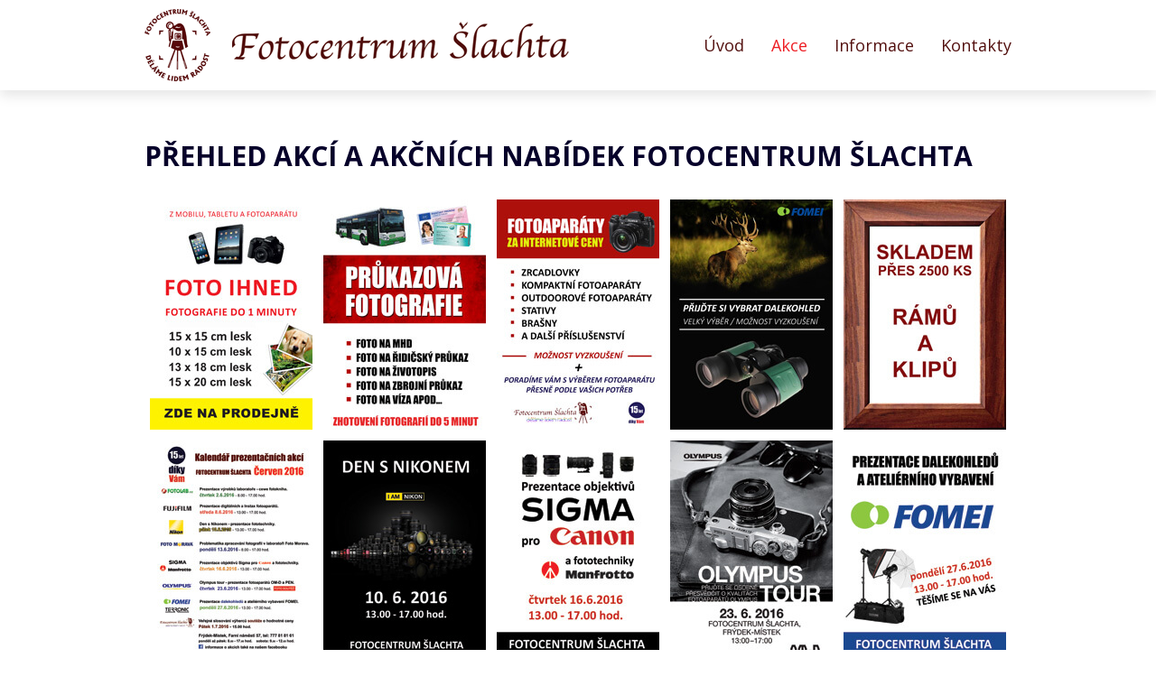

--- FILE ---
content_type: text/html; charset=utf-8
request_url: https://www.fotocentrumslachta.cz/akce/
body_size: 1760
content:
<!DOCTYPE html>
<html xmlns="http://www.w3.org/1999/xhtml" xml:lang="cs" lang="cs">
<head>
	<meta http-equiv="Content-Type" content="text/html; charset=utf-8">
	<title>Fotocentrum Šlachta Frýdek-Místek | Fotocentrum Šlachta Frýdek-Místek</title>
	<meta name="description" content="Nabídka fotografických služeb a prodej fotografické techniky. Zpracování fotografií zaslaných po internetu." />
	<meta name="keywords" content="fotografie, fotoaparáty, prodej fotografické techniky, zpracování fotografií, tisk fotografií" />
	<meta name="robots" content="index,follow" />
	<meta name="Googlebot" content="index,follow,snippet,archive" />
	<meta name="Revisit-After" content="2 Days" />
	<meta name="author" content="PIXMEDIA - Jakub Křibík" />
	<meta name="webmaster" content="PIXMEDIA (www.pixmedia.cz)" />
	<meta name="copyright" content="PIXMEDIA (www.pixmedia.cz), 2016" />
	<meta name="dc.language" content="cs" />
	<meta name="geo.country" content="CZ" />
	<meta name="viewport" content="width=device-width, initial-scale=1" />
	<link rel="shortcut icon" href="https://www.fotocentrumslachta.cz/template/img/favicon.ico" />
	<link rel="home" href="https://www.fotocentrumslachta.cz/" />
	<link rel="stylesheet" type="text/css" media="screen" href="https://fonts.googleapis.com/css?family=Open+Sans:400,400italic,700&amp;subset=latin-ext" />
	<link rel="stylesheet" type="text/css" media="screen" href="https://www.fotocentrumslachta.cz/template/screen.css" />
	<link rel="stylesheet" type="text/css" media="screen" href="https://www.fotocentrumslachta.cz/template/screen-viewport-3-768.css" />
	<link rel="stylesheet" type="text/css" media="screen" href="https://www.fotocentrumslachta.cz/template/screen-viewport-2-480.css" />
	<link rel="stylesheet" type="text/css" media="screen" href="https://www.fotocentrumslachta.cz/template/screen-viewport-1-320.css" />
	<link rel="stylesheet" type="text/css" media="print" href="https://www.fotocentrumslachta.cz/template/print.css" />
	<link rel="stylesheet" type="text/css" media="screen" href="//cdnjs.cloudflare.com/ajax/libs/fancybox/2.1.5/jquery.fancybox.min.css" />
	<script type="text/javascript" src="//cdnjs.cloudflare.com/ajax/libs/jquery/2.0.3/jquery.min.js"></script>
	<script type="text/javascript" src="//cdnjs.cloudflare.com/ajax/libs/fancybox/2.1.5/jquery.fancybox.min.js"></script>
	<script type="text/javascript" src="//cdnjs.cloudflare.com/ajax/libs/swipe/2.0/swipe.min.js"></script>
	<script type="text/javascript" src="https://www.fotocentrumslachta.cz/modules/settings-all.js"></script>
	<script type="text/javascript">
		//<![CDATA[
		(function(i,s,o,g,r,a,m){i['GoogleAnalyticsObject']=r;i[r]=i[r]||function(){
			(i[r].q=i[r].q||[]).push(arguments)},i[r].l=1*new Date();a=s.createElement(o),
			m=s.getElementsByTagName(o)[0];a.async=1;a.src=g;m.parentNode.insertBefore(a,m)
		})(window,document,'script','//www.google-analytics.com/analytics.js','ga');
		ga('create', 'UA-51527120-48', 'auto');
		ga('send', 'pageview');
		//]]>
	</script>
</head>
<body id="uvod" class="akce paddingtop100">
<div id="header" class="content fixed">
	<div class="content-in clearfix">
		<h1 class="noprint">Fotocentrum Šlachta Frýdek-Místek</h1>
		<a id="logo" href="https://www.fotocentrumslachta.cz" title="Fotocentrum Šlachta Frýdek-Místek | Fotocentrum Šlachta Frýdek-Místek"><img src="https://www.fotocentrumslachta.cz/template/img/logo.png" alt="Fotocentrum Šlachta Frýdek-Místek" /></a>
		<hr class="noprint"/>
		
		<ul id="menu" class="inner clearfix noprint">
			<li><a id="menu-uvod" href="https://www.fotocentrumslachta.cz/" title="">Úvod</a></li>
			<li><a id="menu-akce" class="active" href="https://www.fotocentrumslachta.cz/akce/" title="Akce">Akce</a></li>
			<li><a id="menu-informace" href="https://www.fotocentrumslachta.cz/informace/" title="Informace">Informace</a></li>
			<li><a id="menu-kontakty" href="https://www.fotocentrumslachta.cz/kontakty/" title="">Kontakty</a></li>
		</ul><!-- /menu -->	</div><!-- /content-in -->
</div><!-- /header -->
<hr/>
<div id="akce" class="content">
	<div class="content-in clearfix">
		<h2>Přehled akcí a akčních nabídek Fotocentrum Šlachta</h2>
		<p class="clearfix">
			<a href="https://www.fotocentrumslachta.cz/media/akce-13.jpg" title="" target="_blank" class="fancybox" rel="akce"><img src="https://www.fotocentrumslachta.cz/media/akce-13-nahled.jpg" alt="" /></a>
			<a href="https://www.fotocentrumslachta.cz/media/akce-14.jpg" title="" target="_blank" class="fancybox" rel="akce"><img src="https://www.fotocentrumslachta.cz/media/akce-14-nahled.jpg" alt="" /></a>
			<a href="https://www.fotocentrumslachta.cz/media/akce-15.jpg" title="" target="_blank" class="fancybox" rel="akce"><img src="https://www.fotocentrumslachta.cz/media/akce-15-nahled.jpg" alt="" /></a>
			<a href="https://www.fotocentrumslachta.cz/media/akce-16.jpg" title="" target="_blank" class="fancybox" rel="akce"><img src="https://www.fotocentrumslachta.cz/media/akce-16-nahled.jpg" alt="" /></a>
			<a href="https://www.fotocentrumslachta.cz/media/akce-17.jpg" title="" target="_blank" class="fancybox" rel="akce"><img src="https://www.fotocentrumslachta.cz/media/akce-17-nahled.jpg" alt="" /></a>
			<a href="https://www.fotocentrumslachta.cz/media/akce-4.jpg" title="" target="_blank" class="fancybox" rel="akce"><img src="https://www.fotocentrumslachta.cz/media/akce-4-nahled.jpg" alt="" /></a>
			<a href="https://www.fotocentrumslachta.cz/media/akce-10.jpg" title="" target="_blank" class="fancybox" rel="akce"><img src="https://www.fotocentrumslachta.cz/media/akce-10-nahled.jpg" alt="" /></a>
			<a href="https://www.fotocentrumslachta.cz/media/akce-11.jpg" title="" target="_blank" class="fancybox" rel="akce"><img src="https://www.fotocentrumslachta.cz/media/akce-11-nahled.jpg" alt="" /></a>
			<a href="https://www.fotocentrumslachta.cz/media/akce-5.jpg" title="" target="_blank" class="fancybox" rel="akce"><img src="https://www.fotocentrumslachta.cz/media/akce-5-nahled.jpg" alt="" /></a>
			<a href="https://www.fotocentrumslachta.cz/media/akce-12.jpg" title="" target="_blank" class="fancybox" rel="akce"><img src="https://www.fotocentrumslachta.cz/media/akce-12-nahled.jpg" alt="" /></a>
		</p>
	</div><!-- /content-in -->
</div><!-- /akce -->
<hr/>
<div id="footer" class="content">
	<div class="content-in clearfix">
		<p id="copyright">
			Copyright &copy; 2001-26 <a href="https://www.fotocentrumslachta.cz" title="Fotocentrum Šlachta Frýdek-Místek | Fotocentrum Šlachta Frýdek-Místek">Fotocentrum Šlachta Frýdek-Místek</a>.
		</p><!-- /copyright -->
		<p id="created">
			Hostováno na <a href="https://www.pixhost.cz/" title="PIXHOST &ndash; profesionální webhostingové služby" target="_blank">PIXHOST</a>.<span class="displaynone"></span>
			Vytvořil <a href="https://www.jakubkribik.cz" title="Jakub Křibík &ndash; programátor a kodér internetových stránek, e-shopů a projektů programovaných na míru" target="_blank">Jakub Křibík</a> pro <a href="https://www.pixmedia.cz" title="PIXMEDIA &ndash; tvorba www stránek a reklamy" target="_blank">PIXMEDIA</a>.
		</p><!-- /created -->
		<a href="#uvod" id="sipkanahoru" class="scrollto noprint" title="Přejít nahoru této stránky">&uarr;</a>
	</div><!-- /content-in -->
</div><!-- /footer -->
</body>
</html>

--- FILE ---
content_type: text/css
request_url: https://www.fotocentrumslachta.cz/template/screen.css
body_size: 1979
content:
@charset "utf-8";
/* ***************************************************** */
/*
/*  copyright 2016
/*  PIXMEDIA - Jakub Kribik
/*  www.pixmedia.cz
/*  info@pixmedia.cz
/*
/* ***************************************************** */
/* ***************************************************** */
*{
	margin:0 auto;
	padding:0;
	font-size:16px;
	line-height:1.5;
	font-family:'Open Sans',Arial,sans-serif;
}
/* ***************************************************** */
html{
	text-align:center;
	min-height:100%;
	background:#fff;
}
body,h1,h2,h3,h4,h5,h6,ol,ul,li,p,input,textarea,select{
	color:#06012a;
}
/* ***************************************************** */
a{
	text-decoration:underline;
	color:#53100f;
}
a:hover{
	text-decoration:none;
	color:#ed1e24;
}
a,
a:hover,
a:focus,
a:active{
	outline:0;
}
strong,
b{
	color:#53100f;
}
small,
small *,
.small,
.small *{
	font-size:12px;
	line-height:2;
}
/* ***************************************************** */
h1,h2,h3,h4,h5,h6{
	margin:0 auto 20px;
	padding:0;
	clear:left;
	text-align:left;
}
h1,h2,h3,h4,h5,h6,
h1 *,h2 *,h3 *,h4 *,h5 *,h6 *{
	text-transform:uppercase;
}
h2, h2 *{
	font-size:30px;
}
h3, h3 *{
	line-height:31px;
	font-size:16px;
}
h4, h4 *{
	font-size:20px;
}
h5{
	font-size:18px;
}
h6{
	font-size:16px;
}
/* ***************************************************** */
.img-left{
	margin:5px 20px 20px 0;
	display:block;
	float:left;
}
.img-right{
	margin:0 0 10px 20px;
	display:block;
	float:right;
}
.img-center{
	margin:0 auto;
	display:block;
}
/* ***************************************************** */
hr{display:none;}
/* ***************************************************** */
.content{
	margin:0;
	padding:50px 0 30px;
	width:100%;
}
body.paddingtop100 .content{
	margin-top:100px;
}
body.paddingtop100 #header.content,
body.paddingtop100 #footer.content{
	margin-top:0px;
}
.content-in{
	margin:0 auto;
	padding:0;
	width:960px;
	text-align:left;
}
.content-in p{
	margin:0 0 20px 0;
	padding:0;
}
.content-in ul,
.content-in ol{
	margin:0 0 20px 0;
}
.content-in ul li,
.content-in ol li{
	margin:0 0 0 20px;
}
.content-in table{
	margin:0 0 20px 0;
}
.content-in table th,
.content-in table td{
	padding:5px 10px;
}
.content-in table th{
	color:#53100f;
}
.content-in p.button *{
	padding:0 30px;
	width:auto;
	height:50px;
	display:inline-block;
	line-height:50px;
	font-size:20px !important;
	font-weight:700;
	text-decoration:none;
	text-transform:uppercase;
	cursor:pointer;
	border:1px solid #06012a;
	color:#fff;
	background-color:#53100f;
	background:-webkit-gradient(linear, 0% 0%, 0% 100%, from(#53100f), to(#892e2d));
	background:-webkit-linear-gradient(top, #892e2d, #53100f);
	background:-moz-linear-gradient(top, #892e2d, #53100f);
	background:-ms-linear-gradient(top, #892e2d, #53100f);
	background:-o-linear-gradient(top, #892e2d, #53100f);
}
.content-in p.button *:hover{
	background:#53100f;
}
/* ***************************************************** */
#header{
	padding:0;
	position:relative;
	z-index:999;
	box-shadow:0 6px 13px rgba(0,0,0,0.1);
	background:#fff;
}
#header.fixed{
	position:fixed;
	top:0;
	left:0;
}
#header h1{
	display:none;
}
#header a#logo{
	margin:0;
	padding:10px 25px 10px 0;
	width:auto;
	height:80px;
	display:inline-block;
	float:left;
}
/* ***************************************************** */
#header #menu{
	margin:0;
	padding:0;
	float:right;
	list-style:none;
}
#header #menu li{
	margin:0;
	padding:30px 0 30px 30px;
	float:left;
}
#header #menu li a{
	margin:0;
	padding:0;
	display:block;
	line-height:40px;
	font-size:18px;
	text-align:center;
	text-decoration:none;
}
#header #menu li a:hover,
#header #menu li a.active{
	color:#ed1e24;
}
/* ***************************************************** */
#slider{
	margin-top:100px;
	padding:0;
	background:#e5dbdb;
}
#slider.nomargintop{
	margin-top:0;
}
#slider #slider-in{
	margin:0 auto;
	padding:0;
	height:400px;
	overflow:hidden;
	visibility:hidden;
	position:relative;
}
#slider #slider-in ul.swipe-wrap,
#slider #slider-in ul.swipe-wrap li{
	margin:0;
	padding:0;
	width:100%;
	height:400px;
	display:block;
	list-style-image:none;
}
#slider #slider-in ul.swipe-wrap{
	margin:0 auto;
	padding:0;
	overflow:hidden;
	position:relative;
	list-style:none;
}
#slider #slider-in ul.swipe-wrap li{
	float:left;
	position:relative;
	text-align:center;
}
#slider #slider-in ul.swipe-wrap li img{
	margin:0 auto;
	padding:0;
	width:auto;
	max-width:960px;
	height:400px;
}
/* ***************************************************** */
#slider #slider-in ul.slider-nav{
	margin:-50px 0 0 0;
	padding:0;
	width:auto;
	display:none;
	display:block;
	float:right;
	list-style:none;
	text-align:center;
}
#slider #slider-in:hover ul.slider-nav{
	display:block;
}
#slider #slider-in ul.slider-nav li{
	width:auto;
	position:relative;
	float:left;
	list-style-image:none;
}
#slider #slider-in ul.slider-nav li#slider-dalsi{
	float:right;
}
#slider #slider-in ul.slider-nav li,
#slider #slider-in ul.slider-nav li a{
	margin:0;
	padding:0;
	display:inline-block;
	width:50px;
	height:50px;
}
#slider #slider-in ul.slider-nav li a{
	display:block;
	text-indent:-9000px;
	cursor:pointer;
	background:url(img/slider-predchozi.png) no-repeat center;
}
#slider #slider-in ul.slider-nav li#slider-dalsi a{
	background-image:url(img/slider-dalsi.png);
}
/* ***************************************************** */
#slider #slider-in ul.slider-nav li#slider-pozice{
	margin:0;
	padding:2px 0 0 0;
	width:auto;
	display:inline-block;
	float:none;
	text-align:center;
}
#slider #slider-in ul.slider-nav li#slider-pozice em{
	margin:0 auto;
	padding:0;
	width:auto;
	display:inline-block;
	cursor:pointer;
	font-style:normal;
}
#slider #slider-in ul.slider-nav li#slider-pozice,
#slider #slider-in ul.slider-nav li#slider-pozice em{
	line-height:48px;
	font-size:60px;
	color:#53100f;
}
#slider #slider-in ul.slider-nav li#slider-pozice em.aktivni{
	color:#ed1e24;
}
/* ***************************************************** */
#akce{
	position:relative;
	z-index:500;
	box-shadow:0 6px 13px rgba(0,0,0,0.1),0 -6px 13px rgba(0,0,0,0.1);
}
#akce p a{
	margin:6px;
	padding:0;
	width:180px;
	height:255px;
	display:block;
	float:left;
}
#akce p a img{
	margin:0 auto;
	padding:0;
	max-width:180px;
	max-height:255px;
}
/* ***************************************************** */
#informace{
	box-shadow:inset 0 -6px 13px rgba(0,0,0,0.1);
	background:#e5dbdb;
}
#informace .button{
	margin:0;
	padding:0;
	width:auto;
	display:inline-block;
	transform: rotate(90deg);
	position:fixed;
	top:300px;
	right:-175px;
	z-index:999;
}
#informace .button a{
}
/* ***************************************************** */
#kontakty{
	padding:40px 0 30px 0;
	position:relative;
	z-index:500;
	box-shadow:0 6px 13px rgba(0,0,0,0.1);
}
#kontakty iframe#facebook{
	margin:0 0 10px;
	padding:0;
	width:500px;
	float:right;
	border:none;
}
#kontakty #kontakt,
#kontakty #oteviraci-hodiny{
	margin:0;
	padding:0 20px 0 0;
	display:inline-block;
	float:left;
}
#kontakty #kontakt h2{
	display:none;
}
#kontakty #kontakt h3,
#kontakty #oteviraci-hodiny h3{
	margin:0;
	padding:0;
	font-size:17px;
}
#kontakty #kontakt,
#kontakty #kontakt *,
#kontakty #oteviraci-hodiny,
#kontakty #oteviraci-hodiny *{
	font-size:14px;
}
#kontakty #kontakt p{
	margin:0 0 10px;
}
#kontakty #oteviraci-hodiny{
	padding:170px 0 0;
	background:url(img/prodejna.jpg) no-repeat left top;
	background-size:250px;
}
#kontakty #oteviraci-hodiny h3{
	display:none;
}
#kontakty #oteviraci-hodiny table{
	margin:0 0 10px;
	padding:0;
}
#kontakty #oteviraci-hodiny table th,
#kontakty #oteviraci-hodiny table td{
	margin:0;
	padding:0;
}
#kontakty #oteviraci-hodiny table th{
	padding-right:5px;
	text-align:right;
}
/* ***************************************************** */
#mapa{
	padding:0;
	height:400px;
	background:#e5dbdb;
}
#mapa iframe{
	margin:0;
	padding:0;
	width:100%;
	height:400px;
	border:0;
	pointer-events:none;
}
/* ***************************************************** */
#footer{
	padding:15px 0 50px 0;
	position:relative;
	z-index:500;
	box-shadow:0 -6px 13px rgba(0,0,0,0.1);
}
#footer,
#footer *{
	font-size:14px;
}
#footer p{
	margin:0;
	padding:0;
	display:inline-block;
	float:left;
	text-align:left;
}
#footer #created{
	float:right;
	text-align:right;
}
#footer a#sipkanahoru{
	margin:0;
	padding:0;
	width:50px;
	height:50px;
	line-height:44px;
	display:block;
	position:fixed;
	bottom:20px;
	right:20px;
	font-size:25px;
	text-align:center;
	text-decoration:none;
	color:#fff;
	border-radius:60px;
	background:#53100f;
}
/* ***************************************************** */
/* ***************************************************** */
.clearfix{overflow:hidden;}
.clearleft{clear:left;}
.clearright{clear:right;}
.clearboth{clear:both;}
/* ***************************************************** */
.displaynone{display:none;}
.displayblock{display:block;}
.displayinlineblock{display:inline-block;}
.displayinline{display:inline;}
/* ***************************************************** */
.floatleft{float:left;}
.floatright{float:right;}
.floatnone{float:none;}
/* ***************************************************** */
.textleft{text-align:left;}
.textright{text-align:right;}
.textcenter{text-align:center;}
.textlinethrough{text-decoration:line-through;}
/* ***************************************************** */
.err{
	font-size:15px;
	color:#ee0000 !important;
}
.ok{
	font-size:15px;
	color:#8fc239 !important;
}
/* ***************************************************** */


--- FILE ---
content_type: text/css
request_url: https://www.fotocentrumslachta.cz/template/screen-viewport-3-768.css
body_size: 340
content:
@charset "utf-8";
/* ***************************************************** */
/*
/*  copyright 2016
/*  PIXMEDIA - Jakub Kribik
/*  www.pixmedia.cz
/*  info@pixmedia.cz
/*
/* ***************************************************** */
/* tablet layout */
@media only screen and (max-width: 1023px) and (min-width: 768px) {
	.content{
		padding:30px 0 10px;
	}
	.content-in{
		width:704px;
	}
	#header a#logo img{
		max-width:440px;
		height:auto;
	}
	#header #menu{
		padding:15px 0;
		width:234px;
	}
	#header #menu li{
		padding:0;
		width:50%;
	}
	#header #menu li a{
		line-height:35px;
		font-size:17px;
	}
	#slider #slider-in,
	#slider #slider-in ul.swipe-wrap,
	#slider #slider-in ul.swipe-wrap li{
		height:293px;
	}
	#slider #slider-in ul.swipe-wrap li img{
		max-width:704px;
		height:293px;
	}
	#akce p a{
		width:128px;
		height:181px;
	}
	#akce p a img{
		max-width:128px;
		max-height:181px;
	}
	#kontakty iframe#facebook{
		width:250px;
	}
	#mapa{
		height:300px;
	}
	#mapa iframe{
		height:300px;
	}
	#footer{
		padding:30px 0;
	}
	#footer p,
	#footer #created{
		display:block;
		float:none;
		text-align:center;
	}
}

--- FILE ---
content_type: text/css
request_url: https://www.fotocentrumslachta.cz/template/screen-viewport-2-480.css
body_size: 469
content:
@charset "utf-8";
/* ***************************************************** */
/*
/*  copyright 2016
/*  PIXMEDIA - Jakub Kribik
/*  www.pixmedia.cz
/*  info@pixmedia.cz
/*
/* ***************************************************** */
/* wide mobile layout */
@media only screen and (max-width: 767px) and (min-width: 480px) {
	.content{
		padding:30px 0 10px;
	}
	body.paddingtop100 .content,
	body.paddingtop100 #header.content,
	body.paddingtop100 #footer.content{
		margin-top:0px;
	}
	.content-in{
		width:416px;
	}
	form .wide,
	form .wider{
		width:350px;
	}
	#header .content-in{
		text-align:center;
	}
	#header a#logo{
		padding:20px 0 10px 0;
		width:100%;
		text-align:center;
	}
	#header a#logo img{
		max-width:416px;
		height:auto;
	}
	#header #menu{
		margin:0 auto;
		padding:0 0 10px;
		width:auto;
		display:inline-block;
		float:none;
	}
	#header #menu li{
		padding:0 15px;
	}
	#header #menu li a{
		line-height:35px;
	}
	#slider #slider-in,
	#slider #slider-in ul.swipe-wrap,
	#slider #slider-in ul.swipe-wrap li{
		height:173px;
	}
	#slider #slider-in ul.swipe-wrap li img{
		max-width:416px;
		height:173px;
	}
	#kontakty iframe#facebook{
		margin:0;
		width:416px;
	}
	#kontakty #kontakt{
		padding:0 260px 0 0;
		width:156px;
		background:url(img/prodejna.jpg) no-repeat right top;
		background-size:230px;
	}
	#kontakty #oteviraci-hodiny{
		padding:0;
		background:transparent;
	}
	#mapa{
		height:250px;
	}
	#mapa iframe{
		height:250px;
	}
	#footer{
		padding:30px 0;
	}
	#footer p,
	#footer #created{
		display:block;
		float:none;
		text-align:center;
	}
}

--- FILE ---
content_type: text/css
request_url: https://www.fotocentrumslachta.cz/template/screen-viewport-1-320.css
body_size: 502
content:
@charset "utf-8";
/* ***************************************************** */
/*
/*  copyright 2016
/*  PIXMEDIA - Jakub Kribik
/*  www.pixmedia.cz
/*  info@pixmedia.cz
/*
/* ***************************************************** */
/* mobile layout */
@media only screen and (max-width: 479px) {
	.content{
		padding:30px 0 10px;
	}
	body.paddingtop100 .content,
	body.paddingtop100 #header.content,
	body.paddingtop100 #footer.content{
		margin-top:0px;
	}
	.content-in{
		width:256px;
	}
	form .wide,
	form .wider{
		width:200px;
	}
	.content-in p.button *{
		padding:5px 0;
		height:auto;
		line-height:22px;
		font-size:15px !important;
		text-align:center;
	}
	#header a#logo{
		padding:20px 0 10px 0;
		width:100%;
		height:auto;
		text-align:center;
	}
	#header a#logo img{
		max-width:256px;
		height:auto;
	}
	#header #menu{
		padding:0 0 15px;
		width:100%;
	}
	#header #menu li{
		padding:0;
		width:50%;
	}
	#header #menu li a{
		line-height:35px;
	}
	#slider #slider-in,
	#slider #slider-in ul.swipe-wrap,
	#slider #slider-in ul.swipe-wrap li{
		height:107px;
	}
	#slider #slider-in ul.swipe-wrap li img{
		max-width:256px;
		height:107px;
	}
	#akce p a{
		width:116px;
		height:164px;
	}
	#akce p a img{
		max-width:116px;
		max-height:164px;
	}
	#kontakty iframe#facebook{
		margin:15px 0 0 0;
		width:256px;
	}
	#kontakty #kontakt{
		padding:0;
		width:156px;
	}
	#kontakty #oteviraci-hodiny{
		margin:0;
		padding:0 0 170px 0;
		width:100%;
		background-position:bottom;
		background-size:256px;
	}
	#mapa{
		height:250px;
	}
	#mapa iframe{
		height:250px;
	}
	#footer{
		padding:30px 0;
	}
	#footer p,
	#footer #created{
		display:block;
		float:none;
		text-align:center;
	}
	#footer #created span{
		clear:left;
		display:block;
	}
}

--- FILE ---
content_type: text/css
request_url: https://www.fotocentrumslachta.cz/template/print.css
body_size: 661
content:
@charset "utf-8";
/* ***************************************************** */
/*
/*  copyright 2016
/*  PIXMEDIA - Jakub Kribik
/*  www.pixmedia.cz
/*  info@pixmedia.cz
/*
/* ***************************************************** */
.noprint,.noprint *{display:none;}
#header *,#footer *{text-align:center;}
#footer{padding-top:10px;}
#footer p{margin:0;}
/* ***************************************************** */
*{
	margin:0 auto;
	padding:0;
	font-size:12px;
	line-height:1.6;
	font-family:"Arial","Verdana",sans-serif;
}
body{
	padding:10px 0;
}
body,h1,h2,h3,h4,h5,h6,ol,ul,li,p,input,textarea,select{
	color:#333;
}
a,h1,h2,h3,h4,h5,h6{
	color:#333;
}
hr{
	border-top-color:#333;
}
table{
	margin:0 0 15px 0;
	padding:0;
	border:1px solid #333;
	border-width:1px 0 0 1px;
}
table th,table td{
	padding:2px 4px;
	border:1px solid #333;
	border-width:0 1px 1px 0;
}
a{
	text-decoration:none;
}
h1,h2,h3,h4,h5,h6{
	margin:0;
	padding:0;
	line-height:1.2;
	padding-top:.2em;
}
h1{
	margin:5px auto;
	padding:0;
	font-size:18pt;
	line-height:25px;
}
h2{
	margin:5px auto;
	padding:0;
	font-size:15pt;
}
h3{
	font-size:13pt;
	margin-bottom:5px;
}
h4{
	font-size:11pt;
}
h5{
	font-size:10pt;
}
img{
	border:0;
}
.img-left{
	margin:5px 20px 20px 0;
	display:block;
	float:left;
}
.img-right{
	margin:0 0 10px 20px;
	display:block;
	float:right;
}
.img-center{
	margin:0 auto;
	display:block;
}
.nofloat{
	clear:both;
}
hr{
	height:0;
	clear:both;
	border-width:0;
	border-top-width:2px;
	border-top-style:solid;
}
li{
	margin-left:20px;
}
p,ul,div{
	margin:0 0 15px 0;
	text-align:justify;
}
/* ***************************************************** */
.clearfix{overflow:hidden;}
.clearleft{clear:left;}
.clearright{clear:right;}
.clearboth{clear:both;}
/* ***************************************************** */
.displaynone{display:none;}
.displayblock{display:block;}
.displayinlineblock{display:inline-block;}
.displayinline{display:inline;}
/* ***************************************************** */
.floatleft{float:left;}
.floatright{float:right;}
.floatnone{float:none;}
/* ***************************************************** */
.textleft{text-align:left;}
.textright{text-align:right;}
.textcenter{text-align:center;}
.textlinethrough{text-decoration:line-through;}
/* ***************************************************** */
.err{color:#ee0000 !important;}
.ok{color:#8fc239 !important;}


--- FILE ---
content_type: text/plain
request_url: https://www.google-analytics.com/j/collect?v=1&_v=j102&a=524367158&t=pageview&_s=1&dl=https%3A%2F%2Fwww.fotocentrumslachta.cz%2Fakce%2F&ul=en-us%40posix&dt=Fotocentrum%20%C5%A0lachta%20Fr%C3%BDdek-M%C3%ADstek%20%7C%20Fotocentrum%20%C5%A0lachta%20Fr%C3%BDdek-M%C3%ADstek&sr=1280x720&vp=1280x720&_u=IEBAAEABAAAAACAAI~&jid=893525921&gjid=474032748&cid=1993698628.1769738290&tid=UA-51527120-48&_gid=1926129452.1769738290&_r=1&_slc=1&z=1351983673
body_size: -453
content:
2,cG-PLQMHG0FJ0

--- FILE ---
content_type: application/javascript
request_url: https://www.fotocentrumslachta.cz/modules/settings-all.js
body_size: 653
content:
$(document).ready(function(){
	//
	// NACTENI SIRKY A VYSKY OKNA PROHLIZECE
	//
	<!--
	var w=window,d=document,e=d.documentElement,g=d.getElementsByTagName('body')[0],viewportwidth=w.innerWidth||e.clientWidth||g.clientWidth,viewportheight=w.innerHeight||e.clientHeight||g.clientHeight;
	//-->
	//
  // FANCYBOX
  //
	$('a.fancybox').fancybox({
		'overlayShow'			: true,
		'overlayColor'		: '#000',
		'overlayOpacity'	: 0.8,
		'transitionIn'		: 'elastic',
		'transitionOut'		: 'elastic',
		'opacity'					: true,
		'cyclic'					: true,
		'changeSpeed'			: 300,
		'speedIn'					:	600, 
		'speedOut'				:	600, 
		'titlePosition'		: 'over',
		'titleFormat'			: function(title, currentArray, currentIndex, currentOpts) {
			return '<span id="fancybox-title-over"><span>'+(currentIndex+1)+'/'+currentArray.length+'</span>'+(title.length?title:'&nbsp;')+'</span>';
		}
	});
	//
	// SIPKA NAHORU
	//
	$(window).scroll(function(){
		if($(this).scrollTop()>200){
			$('#sipkanahoru').fadeIn(600);
		}
		else{
			$('#sipkanahoru').fadeOut(600);
		}
	});
	if($(window).scrollTop()<=200){
		$('#sipkanahoru').hide();
	}
	$("#sipkanahoru").click(function(e){
		e.preventDefault();
		$('html,body').animate({scrollTop:0},500);
	});
	//
	// SCROLL-TO AUTOMATIC
	//
	var margintop = 100;
	if(window.innerWidth<768){
		margintop = 0;
		$("#header").removeClass("fixed");
		$("#slider").addClass("nomargintop");
	}
	else{
		$("#slider").removeClass("nomargintop");
	}
	$(".scrollto a").click(function(e){
		e.preventDefault();
		$('html,body').animate({scrollTop:$(this.hash).offset().top-margintop},500);
	});
	if(window.location.hash){
		$('html,body').animate({scrollTop:$(window.location.hash).offset().top-margintop},500);
	}
});
